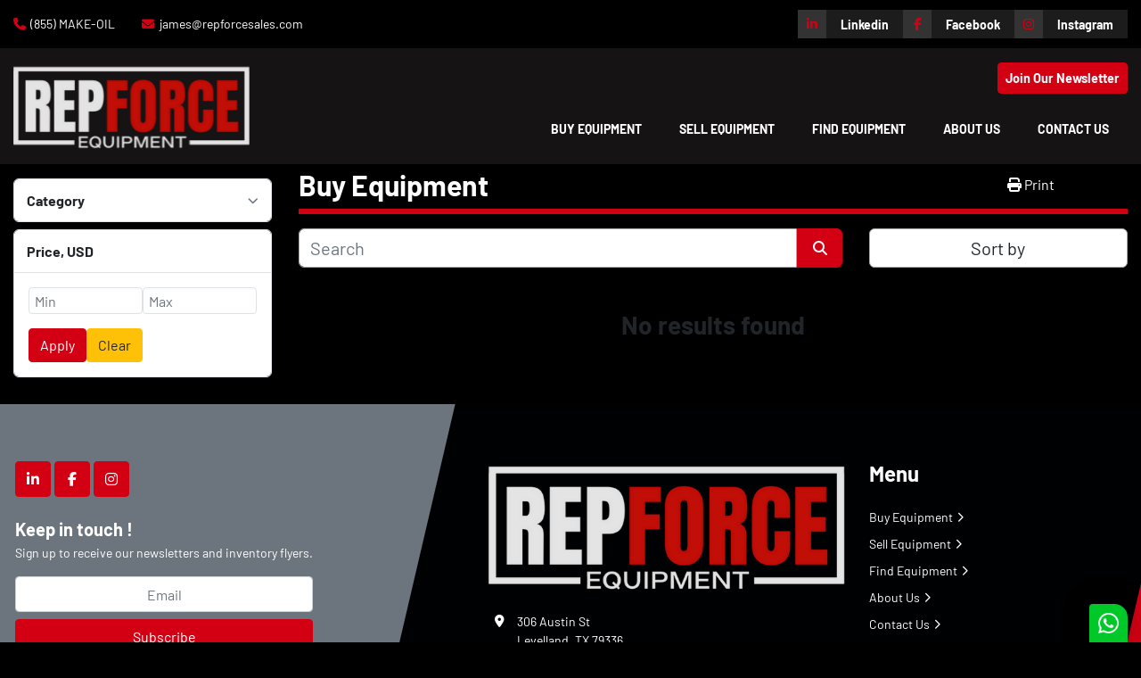

--- FILE ---
content_type: text/html; charset=utf-8
request_url: https://www.repforcesales.com/production
body_size: 7564
content:
<!DOCTYPE html><html id="mh" lang="en"><head><title>Repforce Sales Inventory</title><meta content="Repforce Sales Inventory" property="title" /><meta content="text/html; charset=UTF-8" http-equiv="Content-Type" /><meta content="width=device-width, initial-scale=1.0" name="viewport" /><meta content="Find WELL SERVICE, PUMPS, FRAC, WINCH &amp; CRANES, MISCELLANEOUS and other Equipment for sale at Repforce Sales." name="description" /><meta content="wss://system.machinio.com/cable" name="cable-url" /><meta content="Find WELL SERVICE, PUMPS, FRAC, WINCH &amp; CRANES, MISCELLANEOUS and other Equipment for sale at Repforce Sales." property="og:description" /><meta content="Repforce Sales Inventory" property="og:title" /><meta content="website" property="og:type" /><meta content="summary_large_image" property="twitter:card" /><meta content="Repforce Sales Inventory" property="twitter:title" /><meta content="Find WELL SERVICE, PUMPS, FRAC, WINCH &amp; CRANES, MISCELLANEOUS and other Equipment for sale at Repforce Sales." property="twitter:description" /><link href="https://i.machineryhost.com" rel="preconnect" /><link href="https://i.system.machinio.com" rel="preconnect" /><link href="https://s3.amazonaws.com" rel="preconnect" /><link href="https://www.googletagmanager.com" rel="preconnect" /><link href="https://www.facebook.com" rel="preconnect" /><link href="https://connect.facebook.net" rel="preconnect" /><meta content="noindex" name="robots" /><link rel="stylesheet" href="/styles/custom-b5503d73ee8a961e6aca0a6e8c9ada9e.css" media="all" /><link rel="stylesheet" href="/packs/css/918-ca3a6288.css" media="all" />
<link rel="stylesheet" href="/packs/css/application-5f9e7bfe.css" media="all" /><style>.breadcrumb-item.active,.breadcrumb-title,.custom-page-title,.index-header__title,.utility-button__wrapper .email-button,.utility-button__wrapper .print-button{color:#fff}.breadcrumb-item a{color:var(--primary)}.show-info__contact-details{border-color:#000}.site-header.graphic .site-header__top{background-color:#000 !important}.site-header__logo img{height:96px}.site-header.graphic .site-header__main .primary-nav__link:hover{background-color:transparent}.site-header__logo img{transition:all 250ms ease}.site-header.graphic .sticky .site-header__logo img{max-height:80px !important}
</style><link href="https://www.repforcesales.com/listings" rel="canonical" /><meta content="https://www.repforcesales.com/listings" property="og:url" /><link href="https://www.repforcesales.com/listings" rel="next" /><script data-name="analytics" type="application/javascript">var script = document.createElement('script');
script.setAttribute('src', 'https://www.googletagmanager.com/gtag/js?id=--');
script.setAttribute('async', true);
document.head.appendChild(script);

window.dataLayer = window.dataLayer || [];
function gtag(){dataLayer.push(arguments);}



gtag('js', new Date());

gtag('config', '--')
gtag('config', 'Google')
gtag('config', 'tag')
gtag('config', 'gtag')
gtag('config', 'js')
gtag('config', '--')
gtag('config', 'script')
gtag('config', 'async')
gtag('config', 'src')
gtag('config', 'https')
gtag('config', 'www')
gtag('config', 'googletagmanager')
gtag('config', 'com')
gtag('config', 'gtag')
gtag('config', 'js')
gtag('config', 'id')
gtag('config', 'G-V0YBZNXKQV')
gtag('config', 'script')
gtag('config', 'script')
gtag('config', 'window')
gtag('config', 'dataLayer')
gtag('config', 'window')
gtag('config', 'dataLayer')
gtag('config', 'function')
gtag('config', 'gtag')
gtag('config', 'dataLayer')
gtag('config', 'push')
gtag('config', 'arguments')
gtag('config', 'gtag')
gtag('config', 'js')
gtag('config', 'new')
gtag('config', 'Date')
gtag('config', 'gtag')
gtag('config', 'config')
gtag('config', 'G-V0YBZNXKQV')
gtag('config', 'script')


</script><script data-name="marketing" data-type="application/javascript">!function(f,b,e,v,n,t,s)
{if(f.fbq)return;n=f.fbq=function(){n.callMethod?
n.callMethod.apply(n,arguments):n.queue.push(arguments)};
if(!f._fbq)f._fbq=n;n.push=n;n.loaded=!0;n.version='2.0';
n.queue=[];t=b.createElement(e);t.async=!0;
t.src=v;s=b.getElementsByTagName(e)[0];
s.parentNode.insertBefore(t,s)}(window,document,'script',
'https://connect.facebook.net/en_US/fbevents.js');
 fbq('init', '&lt;!-- Meta Pixel Code --&gt; &lt;script&gt; !function(f,b,e,v,n,t,s) {if(f.fbq)return;n=f.fbq=function(){n.callMethod? n.callMethod.apply(n,arguments):n.queue.push(arguments)}; if(!f._fbq)f._fbq=n;n.push=n;n.loaded=!0;n.version=‘2.0’; n.queue=[];t=b.createElement(e);t.async=!0; t.src=v;s=b.getElementsByTagName(e)[0]; s.parentNode.insertBefore(t,s)}(window, document,‘script’, ‘https://connect.facebook.net/en_US/fbevents.js’); fbq(‘init’, ‘1487547025743991’); fbq(‘track’, ‘PageView’); &lt;/script&gt; &lt;noscript&gt;&lt;img height=“1” width=“1&quot; style=“display:none” src=“https://www.facebook.com/tr?id=1487547025743991&amp;ev=PageView&amp;noscript=1” /&gt;&lt;/noscript&gt; &lt;!-- End Meta Pixel Code --&gt;');
fbq('track', 'PageView');</script><script type=“text/javascript”>
_linkedin_partner_id = “7448722";
window._linkedin_data_partner_ids = window._linkedin_data_partner_ids || [];
window._linkedin_data_partner_ids.push(_linkedin_partner_id);
</script><script type=“text/javascript”>
(function(l) {
if (!l){window.lintrk = function(a,b){window.lintrk.q.push([a,b])};
window.lintrk.q=[]}
var s = document.getElementsByTagName(“script”)[0];
var b = document.createElement(“script”);
b.type = “text/javascript”;b.async = true;
b.src = “https://snap.licdn.com/li.lms-analytics/insight.min.js”;
s.parentNode.insertBefore(b, s);})(window.lintrk);
</script>
<noscript>
<img height=“1" width=“1” style=“display:none;” alt=“” src=“https://px.ads.linkedin.com/collect/?pid=7448722&fmt=gif” />
</noscript><link rel="icon" type="image/x-icon" href="https://f.machineryhost.com/2f7cde1d090fc1e60d85992bc6528f14/favicon.webp" /><link rel="apple-touch-icon" type="image/png" href="https://f.machineryhost.com/2f7cde1d090fc1e60d85992bc6528f14/favicon.webp" /><script id="json-ld" type="application/ld+json">{ "@context" : "https://schema.org", "@type" : "LocalBusiness", "name" : "Repforce Sales", "address" : "306 Austin St, Levelland, TX 79336", "url" : "https://www.repforcesales.com", "image": "https://f.machineryhost.com/d7a728a67d909e714c0774e22cb806f2/aca5a5e6bd1043c6516170d84dcbb528/logo.svg", "telephone" : " (855) MAKE-OIL"}</script></head><body class="body-s609 body-xl-container"><code data-configs="{&quot;currency&quot;:&quot;usd&quot;,&quot;convert_prices&quot;:false,&quot;gdpr_compliance&quot;:false,&quot;currency_iso_code&quot;:false,&quot;show_webshop_stripe_invoice_checkout_hint&quot;:false,&quot;private_price_webshop&quot;:false,&quot;enable_listing_quantity&quot;:true,&quot;allow_offer&quot;:false,&quot;terms_of_sales_path&quot;:null,&quot;automated_locale&quot;:false,&quot;primary_language_code&quot;:&quot;en&quot;,&quot;manual_languages&quot;:[&quot;en&quot;],&quot;controller_name&quot;:&quot;listings&quot;,&quot;webshop_type&quot;:&quot;ecommerce&quot;,&quot;create_webshop_lead&quot;:null,&quot;display_cookies_consent&quot;:null,&quot;privacy_policy_page&quot;:&quot;/pages/privacy-policy&quot;,&quot;contact_form_attach_files_limit&quot;:10,&quot;submit_order_button_text&quot;:null,&quot;shopping_cart_header_title&quot;:null,&quot;custom_newsletter_button_title&quot;:null,&quot;restrict_lead_submission_by_buyer_location&quot;:false}"></code><div class="page-wrapper"><div class="hidden-print header-layout"><header class="site-header graphic" id="site-header"><div class="site-header__top bg-secondary"><div class="container"><div class="d-flex flex-column flex-wrap flex-md-row align-items-md-center"><div class="site-header__contacts d-flex align-items-md-center flex-column flex-md-row my-3 my-md-2"><div class="phone mb-2 mb-sm-0 site-header__contacts__item"><a class="contact-tracking phone notranslate" href="tel:855">  (855) MAKE-OIL</a></div><div class="email first site-header__contacts__item"><a class="contact-tracking email notranslate text-nowrap" href="mailto:james@repforcesales.com"> james@repforcesales.com</a></div></div><div class="site-header__external-links d-flex flex-column flex-sm-row"><a aria-label="linkedin" class="site-header__external-links__item d-flex" href="https://www.linkedin.com/company/repforce-llc" rel="noopener" target="_blank"><i class="d-flex justify-content-center align-items-center fa-linkedin-in fa-brands"></i><strong class="d-flex align-items-center text-capitalize">linkedin</strong></a><a aria-label="facebook" class="site-header__external-links__item d-flex" href="https://www.facebook.com/repforceequipment/" rel="noopener" target="_blank"><i class="d-flex justify-content-center align-items-center fa-facebook-f fa-brands"></i><strong class="d-flex align-items-center text-capitalize">facebook</strong></a><a aria-label="instagram" class="site-header__external-links__item d-flex" href="https://www.instagram.com/repforceequipment/" rel="noopener" target="_blank"><i class="d-flex justify-content-center align-items-center fa-instagram fa-brands"></i><strong class="d-flex align-items-center text-capitalize">instagram</strong></a></div></div></div></div><div class="site-header__main sticky-nav"><div class="container"><div class="d-flex justify-content-between flex-column-reverse flex-lg-row"><div class="d-flex justify-content-between"><div class="site-header__logo d-flex align-items-center mr-4 "><a class="" href="/"><img class="" alt="Repforce Sales" src="https://f.machineryhost.com/d7a728a67d909e714c0774e22cb806f2/aca5a5e6bd1043c6516170d84dcbb528/logo.svg" /></a></div><div class="hamburger-wrapper d-flex d-lg-none align-items-center" data-role="hamburger-menu"><button aria-label="Menu" class="hamburger hamburger--spin d-flex align-items-center" type="button"><div class="hamburger-box"><div class="hamburger-inner"></div></div></button><h5 class="ml-2 mb-0">Menu</h5></div></div><div class="d-flex flex-column align-items-sm-end justify-content-center align-items-center"><div class="site-header__buttons mb-3 d-flex"><div class="site-header__second-description "><button class="btn btn-primary px-1 px-sm-2"type=button data-target=#headerNewsletterModal data-toggle=modal>Join Our Newsletter</button><div class="fade modal"role=dialog aria-hidden=true aria-labelledby=headerNewsletterModalLabel id=headerNewsletterModal tabindex=-1><div class=modal-dialog role=document><div class=modal-content><div class=modal-header><h5 class=modal-title id=headerNewsletterModalLabel>Join Our Newsletter</h5><button class=close type=button aria-label=Close data-dismiss=modal><span aria-hidden=true>×</span></button></div><div class=modal-body><form action=/api/newsletter_subscriptions id=advanced_newsletter__form method=post novalidate><div class=advanced_newsletter__form><div class="advanced_newsletter__flash_message alert alert-success d-none">Thank you for your subscription!</div><div class="advanced_newsletter__fields mb-2 row"><div class=col-md-6><div class=pb-2><div class="custom-checkbox custom-control"><input class="advanced_newsletter__input custom-control-input"name=Pumps type=checkbox id=pumps value=checkbox-selected> <label for=pumps class=custom-control-label>Pumps</label></div></div></div><div class=col-md-6><div class=pb-2><div class="custom-checkbox custom-control"><input class="advanced_newsletter__input custom-control-input"name=Frac type=checkbox id=frac value=checkbox-selected> <label for=frac class=custom-control-label>Frac</label></div></div></div><div class=col-md-6><div class=pb-2><div class="custom-checkbox custom-control"><input class="advanced_newsletter__input custom-control-input"name="Well service"type=checkbox id=well-service value=checkbox-selected> <label for=well-service class=custom-control-label>Well service</label></div></div></div><div class=col-md-6><div class=pb-2><div class="custom-checkbox custom-control"><input class="advanced_newsletter__input custom-control-input"name=Trailers type=checkbox id=trailers value=checkbox-selected> <label for=trailers class=custom-control-label>Trailers</label></div></div></div><div class=col-md-6><div class=pb-2><div class="custom-checkbox custom-control"><input class="advanced_newsletter__input custom-control-input"name="Surface rental"type=checkbox id=surface-rental value=checkbox-selected> <label for=surface-rental class=custom-control-label>Surface rental</label></div></div></div><div class=col-md-6><div class=pb-2><div class="custom-checkbox custom-control"><input class="advanced_newsletter__input custom-control-input"name="Engines and transmissions"type=checkbox id=engines-and-transmissions value=checkbox-selected> <label for=engines-and-transmissions class=custom-control-label>Engines and transmissions</label></div></div></div><div class=col-md-6><div class=pb-2><div class="custom-checkbox custom-control"><input class="advanced_newsletter__input custom-control-input"name=Miscellaneous type=checkbox id=miscellaneous value=checkbox-selected> <label for=miscellaneous class=custom-control-label>Miscellaneous</label></div></div></div><div class=col-md-6><div class=pb-2><div class="custom-checkbox custom-control"><input class="advanced_newsletter__input custom-control-input"name=Trucks type=checkbox id=trucks value=checkbox-selected> <label for=trucks class=custom-control-label>Trucks</label></div></div></div><div class=col-md-6><div class=pb-2><div class="custom-checkbox custom-control"><input class="advanced_newsletter__input custom-control-input"name="Winch & cranes"type=checkbox id=winch-&-cranes value=checkbox-selected> <label for=winch-&-cranes class=custom-control-label>Winch & cranes</label></div></div></div><div class=col-md-6><div class=pb-2><div class="custom-checkbox custom-control"><input class="advanced_newsletter__input custom-control-input"name=Wireline type=checkbox id=wireline value=checkbox-selected> <label for=wireline class=custom-control-label>Wireline</label></div></div></div><div class=col-md-6><div class=pb-2><div class="custom-checkbox custom-control"><input class="advanced_newsletter__input custom-control-input"name=Swivels type=checkbox id=swivels value=checkbox-selected> <label for=swivels class=custom-control-label>Swivels</label></div></div></div><div class=col-md-6><div class=pb-2><div class="custom-checkbox custom-control"><input class="advanced_newsletter__input custom-control-input"name="Pump & vacuum trucks"type=checkbox id=pump-&-vacuum-trucks value=checkbox-selected> <label for=pump-&-vacuum-trucks class=custom-control-label>Pump & vacuum trucks</label></div></div></div><div class=col-md-6><div class=pb-2><div class="custom-checkbox custom-control"><input class="advanced_newsletter__input custom-control-input"name="Coil tubing"type=checkbox id=coil-tubing value=checkbox-selected> <label for=coil-tubing class=custom-control-label>Coil tubing</label></div></div></div><div class=col-md-6><div class=pb-2><div class="custom-checkbox custom-control"><input class="advanced_newsletter__input custom-control-input"name=Drilling type=checkbox id=drilling value=checkbox-selected> <label for=drilling class=custom-control-label>Drilling</label></div></div></div><div class=col-md-6><div class=pb-2><div class="custom-checkbox custom-control"><input class="advanced_newsletter__input custom-control-input"name=Housing type=checkbox id=housing value=checkbox-selected> <label for=housing class=custom-control-label>Housing</label></div></div></div><div class=col-md-6><div class=pb-2><div class="custom-checkbox custom-control"><input class="advanced_newsletter__input custom-control-input"name=Chemical type=checkbox id=chemical value=checkbox-selected> <label for=chemical class=custom-control-label>Chemical</label></div></div></div><div class=col-md-6><div class=pb-2><div class="custom-checkbox custom-control"><input class="advanced_newsletter__input custom-control-input"name=Construction type=checkbox id=construction value=checkbox-selected> <label for=construction class=custom-control-label>Construction</label></div></div></div><div class=col-md-6><div class=pb-2><div class="custom-checkbox custom-control"><input class="advanced_newsletter__input custom-control-input"name="Pipe and hose"type=checkbox id=pipe-and-hose value=checkbox-selected> <label for=pipe-and-hose class=custom-control-label>Pipe and hose</label></div></div></div><div class=col-md-6><div class=pb-2><div class="custom-checkbox custom-control"><input class="advanced_newsletter__input custom-control-input"name=Production type=checkbox id=production value=checkbox-selected> <label for=production class=custom-control-label>Production</label></div></div></div><div class=col-md-6><div class=pb-2><div class="custom-checkbox custom-control"><input class="advanced_newsletter__input custom-control-input"name=Cementing type=checkbox id=cementing value=checkbox-selected> <label for=cementing class=custom-control-label>Cementing</label></div></div></div><div class=col-md-6><div class=pb-2><div class="custom-checkbox custom-control"><input class="advanced_newsletter__input custom-control-input"name=Acidizing type=checkbox id=acidizing value=checkbox-selected> <label for=acidizing class=custom-control-label>Acidizing</label></div></div></div><div class=col-md-6><div class=pb-2><div class="custom-checkbox custom-control"><input class="advanced_newsletter__input custom-control-input"name="Hot oil trucks"type=checkbox id=hot-oil-trucks value=checkbox-selected> <label for=hot-oil-trucks class=custom-control-label>Hot oil trucks</label></div></div></div><div class=col-md-6><div class=pb-2><div class="custom-checkbox custom-control"><input class="advanced_newsletter__input custom-control-input"name=Offshore type=checkbox id=offshore value=checkbox-selected> <label for=offshore class=custom-control-label>Offshore</label></div></div></div><div class=col-md-6><div class=pb-2><div class="custom-checkbox custom-control"><input class="advanced_newsletter__input custom-control-input"name=Pickups type=checkbox id=pickups value=checkbox-selected> <label for=pickups class=custom-control-label>Pickups</label></div></div></div><div class=col-md-6><div class=pb-2><div class="custom-checkbox custom-control"><input class="advanced_newsletter__input custom-control-input"name="Water transfer"type=checkbox id=water-transfer value=checkbox-selected> <label for=water-transfer class=custom-control-label>Water transfer</label></div></div></div></div><div class=advanced_newsletter__fields><label for=#>Email <span class=text-danger>*</span></label> <input class="advanced_newsletter__input form-control mb-3"name=email type=email aria-label=Email placeholder="Your Email"> <button class="btn btn-primary advanced_newsletter__buttons mt-2 mt-lg-0 w-100"type=submit role=button title=submit>Submit</button></div></div></form></div></div></div></div></div></div><nav class="primary-nav d-flex align-items-center"><ul class="primary-nav__navbar"><li class="primary-nav__item inventory"><div class="dropdown primary-nav__dropdown"><div aria-expanded="false" aria-haspopup="true" class="primary-nav__link dropdown-toggle" id="dropdownMenuButton" role="button"><a href="/listings">Buy Equipment</a></div><div aria-labelledby="dropdownMenuButton" class="dropdown-menu primary-nav__dropdown-menu m-0"><div class="d-flex"><div class="primary-nav__link-block multicolumn mr-3" style="column-count: 2;"><div class="primary-nav__link-block__item"><a class="dropdown-item  " href="/acidizing">ACIDIZING</a></div><div class="primary-nav__link-block__item"><a class="dropdown-item  " href="/bop">BOP</a></div><div class="primary-nav__link-block__item"><a class="dropdown-item  " href="/cementing">CEMENTING</a></div><div class="primary-nav__link-block__item"><a class="dropdown-item  " href="/chemical">CHEMICAL</a></div><div class="primary-nav__link-block__item"><a class="dropdown-item  " href="/coil-tubing">COIL TUBING</a></div><div class="primary-nav__link-block__item"><a class="dropdown-item  " href="/construction">CONSTRUCTION</a></div><div class="primary-nav__link-block__item"><a class="dropdown-item  " href="/drilling">DRILLING</a></div><div class="primary-nav__link-block__item"><a class="dropdown-item  " href="/engines-and-transmissions">ENGINES AND TRANSMISSIONS</a></div><div class="primary-nav__link-block__item"><a class="dropdown-item  " href="/frac">FRAC</a></div><div class="primary-nav__link-block__item"><a class="dropdown-item  " href="/generators-turbines">GENERATORS/TURBINES</a></div><div class="primary-nav__link-block__item"><a class="dropdown-item  " href="/hot-oil-trucks">HOT OIL TRUCKS</a></div><div class="primary-nav__link-block__item"><a class="dropdown-item  dropdown-children" href="/miscellaneous">MISCELLANEOUS</a><div class="dropdown-item grandchildren w-100"><a class="dropdown-item" data-role="grandchildren-item" href="/miscellaneous/forklift">Forklift</a></div></div><div class="primary-nav__link-block__item"><a class="dropdown-item  " href="/nitrogen">NITROGEN</a></div><div class="primary-nav__link-block__item"><a class="dropdown-item  " href="/pipe-and-hose">PIPE AND HOSE</a></div><div class="primary-nav__link-block__item"><a class="dropdown-item  " href="/pump-vacuum-trucks">PUMP &amp; VACUUM TRUCKS</a></div><div class="primary-nav__link-block__item"><a class="dropdown-item  dropdown-children" href="/pumps">PUMPS</a><div class="dropdown-item grandchildren w-100"><a class="dropdown-item" data-role="grandchildren-item" href="/pumps/well-service">WELL SERVICE</a></div></div><div class="primary-nav__link-block__item"><a class="dropdown-item  " href="/surface-rental">SURFACE RENTAL</a></div><div class="primary-nav__link-block__item"><a class="dropdown-item  " href="/swivels">SWIVELS</a></div><div class="primary-nav__link-block__item"><a class="dropdown-item  " href="/tanks">TANKS</a></div><div class="primary-nav__link-block__item"><a class="dropdown-item  " href="/thru-tubing">THRU TUBING</a></div><div class="primary-nav__link-block__item"><a class="dropdown-item  " href="/trailers">TRAILERS</a></div><div class="primary-nav__link-block__item"><a class="dropdown-item  " href="/trucks">TRUCKS</a></div><div class="primary-nav__link-block__item"><a class="dropdown-item  " href="/water-transfer">WATER TRANSFER</a></div><div class="primary-nav__link-block__item"><a class="dropdown-item  dropdown-children" href="/well-service">WELL SERVICE</a><div class="dropdown-item grandchildren w-100"><a class="dropdown-item" data-role="grandchildren-item" href="/well-service/trucks">Trucks</a></div></div><div class="primary-nav__link-block__item"><a class="dropdown-item  " href="/winch-cranes">WINCH &amp; CRANES</a></div><div class="primary-nav__link-block__item"><a class="dropdown-item  " href="/wireline">WIRELINE</a></div><hr /><a class="dropdown-item view-all" href="/listings">View All</a></div></div></div></div></li><li class="primary-nav__item"><a class="primary-nav__link" href="/pages/sell-equipment">Sell Equipment</a></li><li class="primary-nav__item"><a class="primary-nav__link" href="/pages/find-equipment">Find Equipment</a></li><li class="primary-nav__item"><a class="primary-nav__link" href="/pages/about-us">About Us</a></li><li class="primary-nav__item"><a class="primary-nav__link" href="/pages/contact-us">Contact Us</a></li></ul></nav></div></div></div></div></header></div><div class="page-layout" id="page-layout"><div class="page-inner" id="page-inner"><code class="hidden" data-query-params="{&quot;lang&quot;:&quot;en&quot;,&quot;path&quot;:&quot;/listings&quot;}"></code><div class="container"><div class="row"><div class="col-12 col-lg-3 mt-lg-3 mb-lg-4"><a class="listing-filters-toggle btn btn-primary w-100 d-flex justify-content-between align-items-center mt-2 mb-3" href="#" id="filters-toggle-button"><span>Advanced Filters</span><i class="fa fa-filter"></i></a><div class="advanced-filters style-1 mt-lg-0 mt-3" id="side-advanced-filters"><div class="filters-group"><div class="filters-group__header d-flex flex-wrap justify-content-between align-items-center" id="header_categories"><h5 class="m-0">Category</h5><button class="filters-group__control p-0 active"><i class="fa fa-chevron-up"></i></button></div></div><div class="filters-group"><div class="filters-group__header d-flex flex-wrap justify-content-between align-items-center"><h5 class="m-0">Price<span class="notranslate">, USD</span></h5></div><form class="filters-group__body list-unstyled m-0 price-year-forms" id="prices" action="/listings" accept-charset="UTF-8" method="get"><div class="form-input d-flex gap-8"><input type="number" name="min_price" id="min_price" min="0" class="form-input__input form-control" placeholder="Min" /><input type="number" name="max_price" id="max_price" min="0" class="form-input__input form-control" placeholder="Max" /></div><div class="form-input d-flex gap-6 mt-3"><button name="button" type="submit" class="btn btn-primary" role="button" id="apply-prices">Apply</button><button name="button" type="submit" class="btn btn-warning" role="button" id="clear-prices">Clear</button></div></form></div></div></div><div class="col-12 col-lg-9 mt-1 mb-4"><div class="default-search-bar"><div class="index-header__outer row"><div class="index-header col-12"><div class="index-header__inner row"><div class="col-lg pl-0"><h1 class="index-header__title">Buy Equipment</h1></div><div class="col-lg-3 pr-0 d-none d-lg-block utility-button__wrapper utility-button__wrapper--index"><button class="print-button btn mt-0" data-path="/print" data-role="js-print-listings"><i class="fa fa-print"></i> <span>Print</span></button></div></div></div></div><div class="row"><div class="index-controls hidden-print m-0 col-12 col-lg-8"><div class="search__outer w-100"><form action="/listings" class="search" method="get"><div class="row"><input aria-label="Search" autocomplete="off" class="search__input form-control col-10 col-lg-11" data-autocomplete-select-path="" data-role="searchbar" name="q" placeholder="Search" type="search" /><button class="search__button btn col-2 col-lg-1 d-flex align-items-center justify-content-center" title="submit" type="submit"><i class="fa fa-search"></i></button></div></form><div class="autocomplete-wrapper"></div></div></div><div class="listing-filters row m-0 col-lg-4"><div class="p-0 col-12"><div class="btn-group w-100"><button class="btn btn-light bg-white dropdown-toggle sort-by-toggle text-truncate" data-toggle="dropdown" title="Sort by">Sort by</button><div class="dropdown-menu w-100"><button class="select-sort-by dropdown-item active" data-direction="" data-href="/listings" data-sort_by="">Relevance</button><button class="select-sort-by dropdown-item" data-direction="asc" data-href="/listings" data-sort_by="manufacturer">Manufacturer A-Z</button><button class="select-sort-by dropdown-item" data-direction="desc" data-href="/listings" data-sort_by="manufacturer">Manufacturer Z-A</button><button class="select-sort-by dropdown-item" data-direction="asc" data-href="/listings" data-sort_by="model">Model A-Z</button><button class="select-sort-by dropdown-item" data-direction="desc" data-href="/listings" data-sort_by="model">Model Z-A</button><button class="select-sort-by dropdown-item" data-direction="asc" data-href="/listings" data-sort_by="year">Oldest</button><button class="select-sort-by dropdown-item" data-direction="desc" data-href="/listings" data-sort_by="year">Newest</button><button class="select-sort_by dropdown-item js-sorting-more-btn">Specifications</button></div></div></div></div></div></div><div class="text-center mt-5 mb-5"><h3>No results found</h3></div></div></div></div></div><footer class="site-footer bercosil position-relative" id="site-footer"><div class="container"><div class="row"><div class="col-12 col-xl-4 order-1 order-xl-0"><div class="site-footer__col _first bg-secondary d-flex flex-column h-100 position-relative"><div class="external-links site-footer__external-links d-flex mb-4"><a aria-label="linkedin" class="social-link notranslate linkedin btn btn-primary d-inline-flex align-items-center justify-content-center" href="https://www.linkedin.com/company/repforce-llc" rel="noopener" target="_blank"><i class="fa-linkedin-in fa-brands"></i><span class="sr-only">linkedin</span></a><a aria-label="facebook" class="social-link notranslate facebook btn btn-primary d-inline-flex align-items-center justify-content-center" href="https://www.facebook.com/repforceequipment/" rel="noopener" target="_blank"><i class="fa-facebook-f fa-brands"></i><span class="sr-only">facebook</span></a><a aria-label="instagram" class="social-link notranslate instagram btn btn-primary d-inline-flex align-items-center justify-content-center" href="https://www.instagram.com/repforceequipment/" rel="noopener" target="_blank"><i class="fa-instagram fa-brands"></i><span class="sr-only">instagram</span></a></div><div class="site-footer__newsletter d-flex flex-column align-self-start"><h5 class="mb-1">Keep in touch !</h5><p>Sign up to receive our newsletters and inventory flyers.</p><form action="/api/newsletter_subscriptions" class="newsletter__form d-flex flex-column with-margin" data-role="newsletter_form" method="post"><div class="alert alert-danger" data-role="error-alert" style="display: none;"><div class="error-message"></div></div><div class="newsletter__content flex-grow-1 d-flex flex-column"><input aria-label="Email" class="newsletter__input newsletter__input form-control text-center mb-2" name="email" placeholder="Email" type="email" /><button class="newsletter__button newsletter__submit d-flex align-items-center btn btn-primary justify-content-center" data-form="_footer_newsletter" title="subscribe" type="submit">Subscribe</button></div><div class="newsletter_error_message flex-grow-1"></div><div class="newsletter__title flex-grow-1 font-weight-bold h5"></div></form></div><div class="d-flex flex-column align-items-start mt-auto pt-4"><a class="mb-2" href="/pages/privacy-policy">Privacy policy</a><div class="backlink mb-2"><a href="https://www.machinio.com/system" rel="noopener" target="_blank">Machinio System</a> website by <a href="https://www.machinio.com" rel="noopener" target="_blank">Machinio</a></div></div></div></div><div class="col-12 col-lg-6 col-xl-3 offset-xl-1"><div class="site-footer__col d-flex flex-column"><div class="site-footer__logo mb-4 "><a class="" aria-label="Repforce Sales" href="/"><img alt="Repforce Sales" class="lazy" data-src="https://f.machineryhost.com/d7a728a67d909e714c0774e22cb806f2/aca5a5e6bd1043c6516170d84dcbb528/logo.svg" /></a></div><div class="site-footer__contacts"><div class="address site-footer__contacts__item"><a class="notranslate w-100" href="https://www.google.com/maps/search/306 Austin St, Levelland, TX 79336" target="_blank"> <span>306 Austin St</span><br /><span>Levelland, TX 79336</span></a></div><div class="phone site-footer__contacts__item"><a class="contact-tracking phone notranslate" href="tel:855">  (855) MAKE-OIL</a></div><div class="email first site-footer__contacts__item"><a class="contact-tracking email notranslate text-nowrap" href="mailto:james@repforcesales.com"> james@repforcesales.com</a></div></div></div></div><div class="col-12 col-lg-6 col-xl-3 offset-xl-1"><div class="site-footer__col d-flex flex-column pt-0"><h4 class="title mb-3 mb-lg-4">Menu</h4><ul class="footer-nav nav d-flex flex-column"><li class="footer-nav__item"><a class="footer-nav__link active" href="/listings">Buy Equipment</a></li><li class="footer-nav__item"><a class="footer-nav__link active" href="/pages/sell-equipment">Sell Equipment</a></li><li class="footer-nav__item"><a class="footer-nav__link active" href="/pages/find-equipment">Find Equipment</a></li><li class="footer-nav__item"><a class="footer-nav__link active" href="/pages/about-us">About Us</a></li><li class="footer-nav__item"><a class="footer-nav__link active" href="/pages/contact-us">Contact Us</a></li><li class="footer-nav__item"><a class="footer-nav__link active" href="/pages/privacy-policy">Privacy Policy</a></li></ul></div></div></div></div></footer><div class="fixed_container d-print-none"></div></div></div><script>
//<![CDATA[
var _rollbarConfig = {
  accessToken: "aec4e181ec6a45498ca430cb2d1dcff8",
  captureUncaught: true,
  captureUnhandledRejections: true,
  ignoredMessages: [
    '(.*)QuotaExceededError:(.*)',
    '(.*)DOM Exception 22:(.*)',
    'QuotaExceededError(.*)',
    'DOM Exception 22(.*)',
    'DOM Exception 22: QuotaExceededError: An attempt was made to add something to storage that exceeded the quota.',
    'The quota has been exceeded.',
    'Object Not Found Matching Id',
    'Script error.',
    '(.*)[lgst]\\.a\\.init is not a function\\.(.*)',
    "SyntaxError: Unexpected keyword 'this'",
    "Cannot read properties of null \\(reading .style.\\)",
    "null is not an object \\(evaluating .a\\.style.\\)",
    "Can't find variable: gmo",
    "scrollReadRandom",
    "replaceChildren is not a function",
    "Cannot read properties of undefined \\(reading .value.\\)"
  ],
  payload: {
    environment: "production"
  }
};
//]]>
</script><script src="/packs/js/runtime-4e83ecbc66661d7bb1f5.js" defer="defer"></script>
<script src="/packs/js/692-1ab0e0c46d8705502bce.js" defer="defer"></script>
<script src="/packs/js/706-cee65121c381e619848d.js" defer="defer"></script>
<script src="/packs/js/635-0afd58c9e729fe544641.js" defer="defer"></script>
<script src="/packs/js/918-9a6f14d0cc992d20f83e.js" defer="defer"></script>
<script src="/packs/js/236-7fa987d4f1b56984a996.js" defer="defer"></script>
<script src="/packs/js/application-673afaabc29bd278b405.js" defer="defer"></script>
<script src="/packs/js/624-94c5ec60afc06453862e.js" defer="defer"></script>
<script src="/packs/js/rollbar-1c051f26f9e7b1752fca.js" defer="defer"></script>
<script src="/packs/js/764-c077c878bdeb25835260.js" defer="defer"></script>
<script src="/packs/js/841-90387483698fdd9030e6.js" defer="defer"></script>
<script src="/packs/js/gallery-fa2cce6480da9465cc71.js" defer="defer"></script>
<script src="/packs/js/sticky_header-60e519ca963dffe0bd64.js" defer="defer"></script>
<script src="/packs/js/owl_carousel-dca796c866e00378e552.js" defer="defer"></script><script async src="https://s.widgetwhats.com/wwwa.js" data-wwwa="24327"></script><script crossorigin="anonymous" src="https://kit.fontawesome.com/722e3adc3e.js"></script><script src="https://cdnjs.cloudflare.com/polyfill/v3/polyfill.min.js?version=4.8.0&amp;features=Element.prototype.replaceChildren"></script></body></html>

--- FILE ---
content_type: image/svg+xml
request_url: https://f.machineryhost.com/d7a728a67d909e714c0774e22cb806f2/aca5a5e6bd1043c6516170d84dcbb528/logo.svg
body_size: 52048
content:
<svg width="579" height="210" viewBox="0 0 579 210" fill="none" xmlns="http://www.w3.org/2000/svg" xmlns:xlink="http://www.w3.org/1999/xlink">
<rect width="579" height="210" fill="url(#pattern0_3261_4)"/>
<defs>
<pattern id="pattern0_3261_4" patternContentUnits="objectBoundingBox" width="1" height="1">
<use xlink:href="#image0_3261_4" transform="matrix(0.00172712 0 0 0.0047619 -0.0932642 0)"/>
</pattern>
<image id="image0_3261_4" width="694" height="210" xlink:href="[data-uri]"/>
</defs>
</svg>
